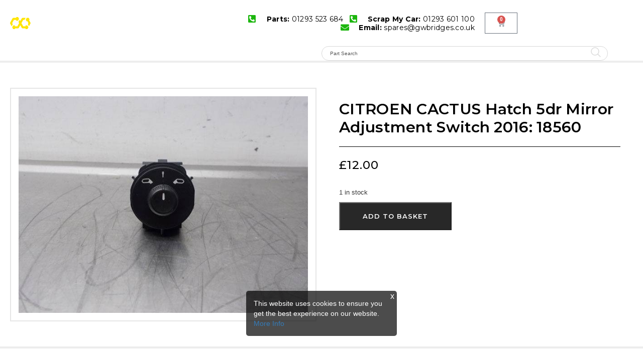

--- FILE ---
content_type: text/css
request_url: https://gwbridges.co.uk/wp-content/themes/oxygen_child/style.css?ver=9d4302629597ddda5277cb8262cc828f
body_size: 281
content:
/*
 Theme Name:   Oxygen Child Theme
 Theme URI:    http://oxygen.jarilo.co.uk/
 Description:  My Child Theme
 Author:       Jarilo Design
 Author URI:   http://jarilo.co.uk
 Template:     oxygen
 Version:      0.1
 Text Domain:  oxygen
*/

@import url("../oxygen/main.min.css");

/* Theme customization starts here
-------------------------------------------------------------- */

.cookie-exit:before { content: 'x'; font-size: 16px; }
div.cookies-bar { z-index: 10; }

--- FILE ---
content_type: text/css
request_url: https://gwbridges.co.uk/wp-content/uploads/elementor/css/post-52.css?ver=1718272874
body_size: 1047
content:
.elementor-52 .elementor-element.elementor-element-40e135d2 > .elementor-container{max-width:1500px;}.elementor-52 .elementor-element.elementor-element-40e135d2 > .elementor-container > .elementor-column > .elementor-widget-wrap{align-content:center;align-items:center;}.elementor-52 .elementor-element.elementor-element-40e135d2:not(.elementor-motion-effects-element-type-background), .elementor-52 .elementor-element.elementor-element-40e135d2 > .elementor-motion-effects-container > .elementor-motion-effects-layer{background-color:#FFFFFF;}.elementor-52 .elementor-element.elementor-element-40e135d2{transition:background 0.3s, border 0.3s, border-radius 0.3s, box-shadow 0.3s;padding:15px 10px 15px 10px;}.elementor-52 .elementor-element.elementor-element-40e135d2 > .elementor-background-overlay{transition:background 0.3s, border-radius 0.3s, opacity 0.3s;}.elementor-52 .elementor-element.elementor-element-b19ea3c{text-align:left;width:var( --container-widget-width, 62.709% );max-width:62.709%;--container-widget-width:62.709%;--container-widget-flex-grow:0;}.elementor-bc-flex-widget .elementor-52 .elementor-element.elementor-element-151c78ab.elementor-column .elementor-widget-wrap{align-items:center;}.elementor-52 .elementor-element.elementor-element-151c78ab.elementor-column.elementor-element[data-element_type="column"] > .elementor-widget-wrap.elementor-element-populated{align-content:center;align-items:center;}.elementor-52 .elementor-element.elementor-element-aaed022 .elementor-icon-list-items:not(.elementor-inline-items) .elementor-icon-list-item:not(:last-child){padding-bottom:calc(12px/2);}.elementor-52 .elementor-element.elementor-element-aaed022 .elementor-icon-list-items:not(.elementor-inline-items) .elementor-icon-list-item:not(:first-child){margin-top:calc(12px/2);}.elementor-52 .elementor-element.elementor-element-aaed022 .elementor-icon-list-items.elementor-inline-items .elementor-icon-list-item{margin-right:calc(12px/2);margin-left:calc(12px/2);}.elementor-52 .elementor-element.elementor-element-aaed022 .elementor-icon-list-items.elementor-inline-items{margin-right:calc(-12px/2);margin-left:calc(-12px/2);}body.rtl .elementor-52 .elementor-element.elementor-element-aaed022 .elementor-icon-list-items.elementor-inline-items .elementor-icon-list-item:after{left:calc(-12px/2);}body:not(.rtl) .elementor-52 .elementor-element.elementor-element-aaed022 .elementor-icon-list-items.elementor-inline-items .elementor-icon-list-item:after{right:calc(-12px/2);}.elementor-52 .elementor-element.elementor-element-aaed022 .elementor-icon-list-icon i{color:#1CB60E;transition:color 0.3s;}.elementor-52 .elementor-element.elementor-element-aaed022 .elementor-icon-list-icon svg{fill:#1CB60E;transition:fill 0.3s;}.elementor-52 .elementor-element.elementor-element-aaed022 .elementor-icon-list-item:hover .elementor-icon-list-icon i{color:#000000;}.elementor-52 .elementor-element.elementor-element-aaed022 .elementor-icon-list-item:hover .elementor-icon-list-icon svg{fill:#000000;}.elementor-52 .elementor-element.elementor-element-aaed022{--e-icon-list-icon-size:17px;--e-icon-list-icon-align:left;--e-icon-list-icon-margin:0 calc(var(--e-icon-list-icon-size, 1em) * 0.25) 0 0;--icon-vertical-offset:0px;width:var( --container-widget-width, 100.303% );max-width:100.303%;--container-widget-width:100.303%;--container-widget-flex-grow:0;}.elementor-52 .elementor-element.elementor-element-aaed022 .elementor-icon-list-icon{padding-right:10px;}.elementor-52 .elementor-element.elementor-element-aaed022 .elementor-icon-list-item > .elementor-icon-list-text, .elementor-52 .elementor-element.elementor-element-aaed022 .elementor-icon-list-item > a{font-family:"Montserrat", Sans-serif;font-size:14px;font-weight:400;text-transform:none;font-style:normal;text-decoration:none;line-height:1.2em;letter-spacing:0.3px;}.elementor-52 .elementor-element.elementor-element-aaed022 .elementor-icon-list-text{color:#000000;transition:color 0.3s;}.elementor-52 .elementor-element.elementor-element-aaed022 .elementor-icon-list-item:hover .elementor-icon-list-text{color:#000000;}.elementor-52 .elementor-element.elementor-element-b7a1218 > .elementor-container{max-width:1500px;}.elementor-52 .elementor-element.elementor-element-b7a1218 > .elementor-container > .elementor-column > .elementor-widget-wrap{align-content:center;align-items:center;}.elementor-52 .elementor-element.elementor-element-b7a1218:not(.elementor-motion-effects-element-type-background), .elementor-52 .elementor-element.elementor-element-b7a1218 > .elementor-motion-effects-container > .elementor-motion-effects-layer{background-color:#FFFFFF;}.elementor-52 .elementor-element.elementor-element-b7a1218{transition:background 0.3s, border 0.3s, border-radius 0.3s, box-shadow 0.3s;padding:15px 10px 15px 10px;}.elementor-52 .elementor-element.elementor-element-b7a1218 > .elementor-background-overlay{transition:background 0.3s, border-radius 0.3s, opacity 0.3s;}@media(max-width:1024px){.elementor-52 .elementor-element.elementor-element-40e135d2{padding:20px 15px 20px 15px;}.elementor-52 .elementor-element.elementor-element-b19ea3c{text-align:center;width:var( --container-widget-width, 324.391px );max-width:324.391px;--container-widget-width:324.391px;--container-widget-flex-grow:0;}.elementor-52 .elementor-element.elementor-element-b19ea3c img{width:100%;}.elementor-52 .elementor-element.elementor-element-b19ea3c > .elementor-widget-container{margin:0px 0px 0px 29px;}.elementor-52 .elementor-element.elementor-element-aaed022 .elementor-icon-list-items:not(.elementor-inline-items) .elementor-icon-list-item:not(:last-child){padding-bottom:calc(12px/2);}.elementor-52 .elementor-element.elementor-element-aaed022 .elementor-icon-list-items:not(.elementor-inline-items) .elementor-icon-list-item:not(:first-child){margin-top:calc(12px/2);}.elementor-52 .elementor-element.elementor-element-aaed022 .elementor-icon-list-items.elementor-inline-items .elementor-icon-list-item{margin-right:calc(12px/2);margin-left:calc(12px/2);}.elementor-52 .elementor-element.elementor-element-aaed022 .elementor-icon-list-items.elementor-inline-items{margin-right:calc(-12px/2);margin-left:calc(-12px/2);}body.rtl .elementor-52 .elementor-element.elementor-element-aaed022 .elementor-icon-list-items.elementor-inline-items .elementor-icon-list-item:after{left:calc(-12px/2);}body:not(.rtl) .elementor-52 .elementor-element.elementor-element-aaed022 .elementor-icon-list-items.elementor-inline-items .elementor-icon-list-item:after{right:calc(-12px/2);}.elementor-52 .elementor-element.elementor-element-aaed022{--e-icon-list-icon-align:left;--e-icon-list-icon-margin:0 calc(var(--e-icon-list-icon-size, 1em) * 0.25) 0 0;width:var( --container-widget-width, 496.516px );max-width:496.516px;--container-widget-width:496.516px;--container-widget-flex-grow:0;}.elementor-52 .elementor-element.elementor-element-aaed022 .elementor-icon-list-item > .elementor-icon-list-text, .elementor-52 .elementor-element.elementor-element-aaed022 .elementor-icon-list-item > a{font-size:12px;line-height:1.6em;}.elementor-52 .elementor-element.elementor-element-aaed022 > .elementor-widget-container{margin:0px 0px 0px 0px;}.elementor-52 .elementor-element.elementor-element-b7a1218{padding:20px 15px 20px 15px;}}@media(max-width:767px){.elementor-52 .elementor-element.elementor-element-40e135d2{padding:20px 15px 20px 15px;}.elementor-52 .elementor-element.elementor-element-151c78ab{width:100%;}.elementor-52 .elementor-element.elementor-element-b7a1218{padding:20px 15px 20px 15px;}}@media(min-width:768px){.elementor-52 .elementor-element.elementor-element-50d6873c{width:46.06%;}.elementor-52 .elementor-element.elementor-element-151c78ab{width:53.94%;}}@media(max-width:1024px) and (min-width:768px){.elementor-52 .elementor-element.elementor-element-50d6873c{width:46%;}.elementor-52 .elementor-element.elementor-element-151c78ab{width:54%;}}

--- FILE ---
content_type: text/css
request_url: https://gwbridges.co.uk/wp-content/uploads/elementor/css/post-149.css?ver=1718272874
body_size: 1238
content:
.elementor-149 .elementor-element.elementor-element-1252ea5d > .elementor-container{max-width:1500px;}.elementor-149 .elementor-element.elementor-element-1252ea5d:not(.elementor-motion-effects-element-type-background), .elementor-149 .elementor-element.elementor-element-1252ea5d > .elementor-motion-effects-container > .elementor-motion-effects-layer{background-color:#FFFFFF;}.elementor-149 .elementor-element.elementor-element-1252ea5d{transition:background 0.3s, border 0.3s, border-radius 0.3s, box-shadow 0.3s;padding:40px 10px 40px 10px;}.elementor-149 .elementor-element.elementor-element-1252ea5d > .elementor-background-overlay{transition:background 0.3s, border-radius 0.3s, opacity 0.3s;}.elementor-bc-flex-widget .elementor-149 .elementor-element.elementor-element-4b0fd2d6.elementor-column .elementor-widget-wrap{align-items:flex-start;}.elementor-149 .elementor-element.elementor-element-4b0fd2d6.elementor-column.elementor-element[data-element_type="column"] > .elementor-widget-wrap.elementor-element-populated{align-content:flex-start;align-items:flex-start;}.elementor-149 .elementor-element.elementor-element-5a625c33 > .elementor-container{max-width:1500px;}.elementor-149 .elementor-element.elementor-element-5a625c33{margin-top:0px;margin-bottom:0px;}.elementor-bc-flex-widget .elementor-149 .elementor-element.elementor-element-24125c38.elementor-column .elementor-widget-wrap{align-items:center;}.elementor-149 .elementor-element.elementor-element-24125c38.elementor-column.elementor-element[data-element_type="column"] > .elementor-widget-wrap.elementor-element-populated{align-content:center;align-items:center;}.elementor-149 .elementor-element.elementor-element-34a7c5b2{text-align:left;}.elementor-bc-flex-widget .elementor-149 .elementor-element.elementor-element-5651b33c.elementor-column .elementor-widget-wrap{align-items:center;}.elementor-149 .elementor-element.elementor-element-5651b33c.elementor-column.elementor-element[data-element_type="column"] > .elementor-widget-wrap.elementor-element-populated{align-content:center;align-items:center;}.elementor-149 .elementor-element.elementor-element-5651b33c > .elementor-element-populated{transition:background 0.3s, border 0.3s, border-radius 0.3s, box-shadow 0.3s;}.elementor-149 .elementor-element.elementor-element-5651b33c > .elementor-element-populated > .elementor-background-overlay{transition:background 0.3s, border-radius 0.3s, opacity 0.3s;}.elementor-149 .elementor-element.elementor-element-723ea31 .elementor-icon-list-items:not(.elementor-inline-items) .elementor-icon-list-item:not(:last-child){padding-bottom:calc(25px/2);}.elementor-149 .elementor-element.elementor-element-723ea31 .elementor-icon-list-items:not(.elementor-inline-items) .elementor-icon-list-item:not(:first-child){margin-top:calc(25px/2);}.elementor-149 .elementor-element.elementor-element-723ea31 .elementor-icon-list-items.elementor-inline-items .elementor-icon-list-item{margin-right:calc(25px/2);margin-left:calc(25px/2);}.elementor-149 .elementor-element.elementor-element-723ea31 .elementor-icon-list-items.elementor-inline-items{margin-right:calc(-25px/2);margin-left:calc(-25px/2);}body.rtl .elementor-149 .elementor-element.elementor-element-723ea31 .elementor-icon-list-items.elementor-inline-items .elementor-icon-list-item:after{left:calc(-25px/2);}body:not(.rtl) .elementor-149 .elementor-element.elementor-element-723ea31 .elementor-icon-list-items.elementor-inline-items .elementor-icon-list-item:after{right:calc(-25px/2);}.elementor-149 .elementor-element.elementor-element-723ea31 .elementor-icon-list-icon i{color:#1CB60E;transition:color 0.3s;}.elementor-149 .elementor-element.elementor-element-723ea31 .elementor-icon-list-icon svg{fill:#1CB60E;transition:fill 0.3s;}.elementor-149 .elementor-element.elementor-element-723ea31 .elementor-icon-list-item:hover .elementor-icon-list-icon i{color:#000000;}.elementor-149 .elementor-element.elementor-element-723ea31 .elementor-icon-list-item:hover .elementor-icon-list-icon svg{fill:#000000;}.elementor-149 .elementor-element.elementor-element-723ea31{--e-icon-list-icon-size:17px;--e-icon-list-icon-align:left;--e-icon-list-icon-margin:0 calc(var(--e-icon-list-icon-size, 1em) * 0.25) 0 0;--icon-vertical-offset:0px;}.elementor-149 .elementor-element.elementor-element-723ea31 .elementor-icon-list-icon{padding-right:10px;}.elementor-149 .elementor-element.elementor-element-723ea31 .elementor-icon-list-item > .elementor-icon-list-text, .elementor-149 .elementor-element.elementor-element-723ea31 .elementor-icon-list-item > a{font-family:"Montserrat", Sans-serif;font-size:13px;font-weight:400;text-transform:none;font-style:normal;text-decoration:none;line-height:1.1em;letter-spacing:0.3px;}.elementor-149 .elementor-element.elementor-element-723ea31 .elementor-icon-list-text{color:#000000;transition:color 0.3s;}.elementor-149 .elementor-element.elementor-element-723ea31 .elementor-icon-list-item:hover .elementor-icon-list-text{color:#000000;}.elementor-149 .elementor-element.elementor-element-131cb6ce{--divider-border-style:solid;--divider-color:#ffffff;--divider-border-width:1px;}.elementor-149 .elementor-element.elementor-element-131cb6ce .elementor-divider-separator{width:100%;}.elementor-149 .elementor-element.elementor-element-131cb6ce > .elementor-widget-container{margin:10px 10px 0px 10px;}.elementor-149 .elementor-element.elementor-element-44c4521d > .elementor-container{max-width:1500px;min-height:50px;}.elementor-149 .elementor-element.elementor-element-44c4521d > .elementor-container > .elementor-column > .elementor-widget-wrap{align-content:center;align-items:center;}.elementor-149 .elementor-element.elementor-element-44c4521d:not(.elementor-motion-effects-element-type-background), .elementor-149 .elementor-element.elementor-element-44c4521d > .elementor-motion-effects-container > .elementor-motion-effects-layer{background-color:#282828;}.elementor-149 .elementor-element.elementor-element-44c4521d{transition:background 0.3s, border 0.3s, border-radius 0.3s, box-shadow 0.3s;}.elementor-149 .elementor-element.elementor-element-44c4521d > .elementor-background-overlay{transition:background 0.3s, border-radius 0.3s, opacity 0.3s;}.elementor-bc-flex-widget .elementor-149 .elementor-element.elementor-element-16128694.elementor-column .elementor-widget-wrap{align-items:center;}.elementor-149 .elementor-element.elementor-element-16128694.elementor-column.elementor-element[data-element_type="column"] > .elementor-widget-wrap.elementor-element-populated{align-content:center;align-items:center;}.elementor-149 .elementor-element.elementor-element-48901770{text-align:left;}.elementor-149 .elementor-element.elementor-element-48901770 .elementor-heading-title{color:#ffffff;font-family:"Montserrat", Sans-serif;font-size:11px;font-weight:600;text-transform:uppercase;letter-spacing:2px;}.elementor-149 .elementor-element.elementor-element-48901770 > .elementor-widget-container{margin:0px 0px -5px 0px;}.elementor-bc-flex-widget .elementor-149 .elementor-element.elementor-element-1bc07c56.elementor-column .elementor-widget-wrap{align-items:center;}.elementor-149 .elementor-element.elementor-element-1bc07c56.elementor-column.elementor-element[data-element_type="column"] > .elementor-widget-wrap.elementor-element-populated{align-content:center;align-items:center;}.elementor-149 .elementor-element.elementor-element-7b6403a4{text-align:right;}.elementor-149 .elementor-element.elementor-element-7b6403a4 .elementor-heading-title{color:#ffffff;font-family:"Montserrat", Sans-serif;font-size:11px;font-weight:600;text-transform:uppercase;letter-spacing:2px;}.elementor-149 .elementor-element.elementor-element-7b6403a4 > .elementor-widget-container{margin:0px 0px -5px 0px;}@media(min-width:768px){.elementor-149 .elementor-element.elementor-element-24125c38{width:23%;}.elementor-149 .elementor-element.elementor-element-5651b33c{width:77%;}}@media(max-width:1024px){.elementor-149 .elementor-element.elementor-element-1252ea5d{padding:50px 20px 50px 20px;}.elementor-149 .elementor-element.elementor-element-44c4521d{padding:10px 20px 10px 20px;}.elementor-149 .elementor-element.elementor-element-48901770{text-align:left;}.elementor-149 .elementor-element.elementor-element-48901770 .elementor-heading-title{letter-spacing:1px;}.elementor-149 .elementor-element.elementor-element-7b6403a4{text-align:right;}.elementor-149 .elementor-element.elementor-element-7b6403a4 .elementor-heading-title{letter-spacing:1px;}}@media(max-width:767px){.elementor-149 .elementor-element.elementor-element-1252ea5d{padding:35px 20px 35px 20px;}.elementor-149 .elementor-element.elementor-element-4b0fd2d6{width:100%;}.elementor-149 .elementor-element.elementor-element-4b0fd2d6 > .elementor-element-populated{padding:0px 0px 0px 0px;}.elementor-149 .elementor-element.elementor-element-24125c38{width:100%;}.elementor-149 .elementor-element.elementor-element-34a7c5b2{text-align:center;}.elementor-149 .elementor-element.elementor-element-5651b33c{width:100%;}.elementor-149 .elementor-element.elementor-element-723ea31 .elementor-icon-list-item > .elementor-icon-list-text, .elementor-149 .elementor-element.elementor-element-723ea31 .elementor-icon-list-item > a{line-height:1.9em;}.elementor-149 .elementor-element.elementor-element-44c4521d{padding:15px 10px 15px 10px;}.elementor-149 .elementor-element.elementor-element-48901770{text-align:center;}.elementor-149 .elementor-element.elementor-element-7b6403a4{text-align:center;}}@media(max-width:1024px) and (min-width:768px){.elementor-149 .elementor-element.elementor-element-4b0fd2d6{width:100%;}}

--- FILE ---
content_type: text/css
request_url: https://gwbridges.co.uk/wp-content/uploads/elementor/css/post-236.css?ver=1718272875
body_size: 1247
content:
.elementor-236 .elementor-element.elementor-element-36ae4764 > .elementor-container{max-width:1500px;}.elementor-236 .elementor-element.elementor-element-36ae4764{border-style:solid;border-width:4px 0px 0px 0px;border-color:#EDEDED;transition:background 0.3s, border 0.3s, border-radius 0.3s, box-shadow 0.3s;padding:40px 10px 40px 10px;}.elementor-236 .elementor-element.elementor-element-36ae4764 > .elementor-background-overlay{transition:background 0.3s, border-radius 0.3s, opacity 0.3s;}.elementor-236 .elementor-element.elementor-element-3ef4ff70 > .elementor-element-populated{transition:background 0.3s, border 0.3s, border-radius 0.3s, box-shadow 0.3s;}.elementor-236 .elementor-element.elementor-element-3ef4ff70 > .elementor-element-populated > .elementor-background-overlay{transition:background 0.3s, border-radius 0.3s, opacity 0.3s;}.elementor-236 .elementor-element.elementor-element-46b945c0{text-align:center;}.elementor-236 .elementor-element.elementor-element-46b945c0 > .elementor-widget-container{padding:15px 15px 15px 15px;border-style:solid;border-width:2px 2px 2px 2px;border-color:#E6E6E6;}.elementor-236 .elementor-element.elementor-element-7498e118 > .elementor-element-populated{padding:35px 35px 35px 35px;}.elementor-236 .elementor-element.elementor-element-177dd25f{text-align:left;}.elementor-236 .elementor-element.elementor-element-177dd25f .elementor-heading-title{color:#000000;font-family:"Montserrat", Sans-serif;font-size:30px;text-transform:capitalize;line-height:1.2em;letter-spacing:0.3px;}.elementor-236 .elementor-element.elementor-element-73b3ee26{--divider-border-style:solid;--divider-color:#000;--divider-border-width:1px;}.elementor-236 .elementor-element.elementor-element-73b3ee26 .elementor-divider-separator{width:100%;margin:0 auto;margin-left:0;}.elementor-236 .elementor-element.elementor-element-73b3ee26 .elementor-divider{text-align:left;padding-block-start:0px;padding-block-end:0px;}.elementor-236 .elementor-element.elementor-element-7ccd2257{text-align:left;}.woocommerce .elementor-236 .elementor-element.elementor-element-7ccd2257 .price{color:#000000;font-family:"Montserrat", Sans-serif;font-size:23px;font-weight:500;text-transform:none;font-style:normal;text-decoration:none;letter-spacing:1px;}.woocommerce .elementor-236 .elementor-element.elementor-element-7ccd2257 .price ins{color:#000000;font-size:23px;font-weight:200;}body:not(.rtl) .elementor-236 .elementor-element.elementor-element-7ccd2257:not(.elementor-product-price-block-yes) del{margin-right:0px;}body.rtl .elementor-236 .elementor-element.elementor-element-7ccd2257:not(.elementor-product-price-block-yes) del{margin-left:0px;}.elementor-236 .elementor-element.elementor-element-7ccd2257.elementor-product-price-block-yes del{margin-bottom:0px;}.elementor-236 .elementor-element.elementor-element-7ccd2257 > .elementor-widget-container{margin:0px 0px 0px 0px;}.elementor-236 .elementor-element.elementor-element-1c5dab6e .cart button, .elementor-236 .elementor-element.elementor-element-1c5dab6e .cart .button{font-family:"Montserrat", Sans-serif;font-size:13px;font-weight:600;text-transform:uppercase;font-style:normal;text-decoration:none;letter-spacing:1px;border-radius:0px 0px 0px 0px;padding:17px 45px 17px 45px;color:#ffffff;background-color:#282828;transition:all 0.2s;}.elementor-236 .elementor-element.elementor-element-1c5dab6e .cart button:hover, .elementor-236 .elementor-element.elementor-element-1c5dab6e .cart .button:hover{color:#000000;background-color:#FFFD01;}.elementor-236 .elementor-element.elementor-element-1c5dab6e{--button-spacing:15px;}.elementor-236 .elementor-element.elementor-element-1c5dab6e .quantity .qty{font-family:"Montserrat", Sans-serif;font-weight:600;text-transform:none;font-style:normal;text-decoration:none;letter-spacing:0.3px;border-radius:0px 0px 0px 0px;padding:11px 5px 11px 5px;color:#000000;background-color:#FFFFFF;border-color:#000000;transition:all 0.2s;}.elementor-236 .elementor-element.elementor-element-1c5dab6e .quantity .qty:focus{color:#000000;}.woocommerce .elementor-236 .elementor-element.elementor-element-1c5dab6e form.cart .variations{width:86%;margin-bottom:25px;}.woocommerce .elementor-236 .elementor-element.elementor-element-1c5dab6e form.cart table.variations label{color:#000000;font-family:"Montserrat", Sans-serif;font-size:13px;font-weight:600;text-transform:capitalize;font-style:normal;text-decoration:none;letter-spacing:0.3px;}.woocommerce .elementor-236 .elementor-element.elementor-element-1c5dab6e form.cart table.variations td.value select{color:#000000;}.woocommerce .elementor-236 .elementor-element.elementor-element-1c5dab6e form.cart table.variations td.value select, .woocommerce .elementor-236 .elementor-element.elementor-element-1c5dab6e form.cart table.variations td.value:before{background-color:#FFFFFF;border-radius:0px;}.elementor-236 .elementor-element.elementor-element-589c206d > .elementor-container{max-width:1500px;}.elementor-236 .elementor-element.elementor-element-589c206d{border-style:solid;border-width:4px 0px 0px 0px;border-color:#EDEDED;transition:background 0.3s, border 0.3s, border-radius 0.3s, box-shadow 0.3s;padding:40px 10px 40px 10px;}.elementor-236 .elementor-element.elementor-element-589c206d > .elementor-background-overlay{transition:background 0.3s, border-radius 0.3s, opacity 0.3s;}.woocommerce .elementor-236 .elementor-element.elementor-element-73d22104 .woocommerce-tabs ul.wc-tabs li{background-color:#efefef;border-radius:4px 4px 0 0;}.woocommerce .elementor-236 .elementor-element.elementor-element-73d22104 .woocommerce-tabs .woocommerce-Tabs-panel, .woocommerce .elementor-236 .elementor-element.elementor-element-73d22104 .woocommerce-tabs ul.wc-tabs li.active{background-color:#f2f2f2;}.woocommerce .elementor-236 .elementor-element.elementor-element-73d22104 .woocommerce-tabs ul.wc-tabs li.active{border-bottom-color:#f2f2f2;}.woocommerce .elementor-236 .elementor-element.elementor-element-73d22104 .woocommerce-tabs ul.wc-tabs li a{font-family:"Merriweather", Sans-serif;}.woocommerce .elementor-236 .elementor-element.elementor-element-73d22104 .woocommerce-tabs .woocommerce-Tabs-panel{font-family:"Merriweather", Sans-serif;font-size:13px;font-weight:100;line-height:1.6em;border-radius:0px 0px 0px 0px;}.woocommerce .elementor-236 .elementor-element.elementor-element-73d22104 .woocommerce-Tabs-panel h2{color:#7a7a7a;}.woocommerce .elementor-236 .elementor-element.elementor-element-73d22104 .woocommerce-tabs .woocommerce-Tabs-panel h2{font-family:"Merriweather", Sans-serif;font-size:30px;font-weight:100;}.woocommerce .elementor-236 .elementor-element.elementor-element-73d22104 .woocommerce-tabs ul.wc-tabs{margin-left:0px;margin-right:0px;}.elementor-236 .elementor-element.elementor-element-642bc2b4 > .elementor-container{max-width:1500px;}.elementor-236 .elementor-element.elementor-element-642bc2b4{border-style:solid;border-width:4px 0px 0px 0px;border-color:#EDEDED;transition:background 0.3s, border 0.3s, border-radius 0.3s, box-shadow 0.3s;padding:40px 10px 40px 10px;}.elementor-236 .elementor-element.elementor-element-642bc2b4 > .elementor-background-overlay{transition:background 0.3s, border-radius 0.3s, opacity 0.3s;}.elementor-236 .elementor-element.elementor-element-328aba55 .elementor-heading-title{color:#FFFFFF;font-family:"Montserrat", Sans-serif;font-size:14px;font-weight:600;text-transform:uppercase;font-style:normal;text-decoration:none;letter-spacing:0.3px;}.elementor-236 .elementor-element.elementor-element-328aba55 > .elementor-widget-container{padding:15px 15px 15px 15px;background-color:#282828;border-style:solid;border-width:0px 0px 4px 0px;border-color:#FFFD01;}@media(max-width:1024px){.elementor-236 .elementor-element.elementor-element-36ae4764{margin-top:0px;margin-bottom:0px;}.elementor-236 .elementor-element.elementor-element-3ef4ff70 > .elementor-element-populated{padding:30px 30px 30px 30px;}.elementor-236 .elementor-element.elementor-element-7498e118 > .elementor-element-populated{padding:30px 30px 30px 30px;}.elementor-236 .elementor-element.elementor-element-589c206d{margin-top:0px;margin-bottom:0px;}.elementor-236 .elementor-element.elementor-element-642bc2b4{margin-top:0px;margin-bottom:0px;}}@media(max-width:767px){.elementor-236 .elementor-element.elementor-element-3ef4ff70 > .elementor-element-populated{margin:0px 0px 0px 0px;--e-column-margin-right:0px;--e-column-margin-left:0px;padding:0px 0px 0px 0px;}.elementor-236 .elementor-element.elementor-element-7498e118 > .elementor-element-populated{padding:20px 20px 20px 20px;}}

--- FILE ---
content_type: application/x-javascript
request_url: https://gwbridges.co.uk/wp-content/themes/oxygen/js/functions.js?ver=11451138
body_size: 321
content:
jQuery(function($) {


  window.ocart = {
    addToCart: function(product_id) {
      window.location.href = '?add-to-cart=' + product_id;
      return false;
    },

    addToWishlist: function(product_id) {
      var url = window.ocWishlistURL + '&wlmode=add&product_id=' + product_id;
      console.log(url);
      window.location.href = url;
    }
  };


  $(".cookie-exit").click(function(e) {
    var date = new Date();
    date.setDate(date.getDate() + 365);
    document.cookie = "cookie_exit=Yes;path=/;expires="+date;
    $(this).parent().parent().fadeOut();
  });


});